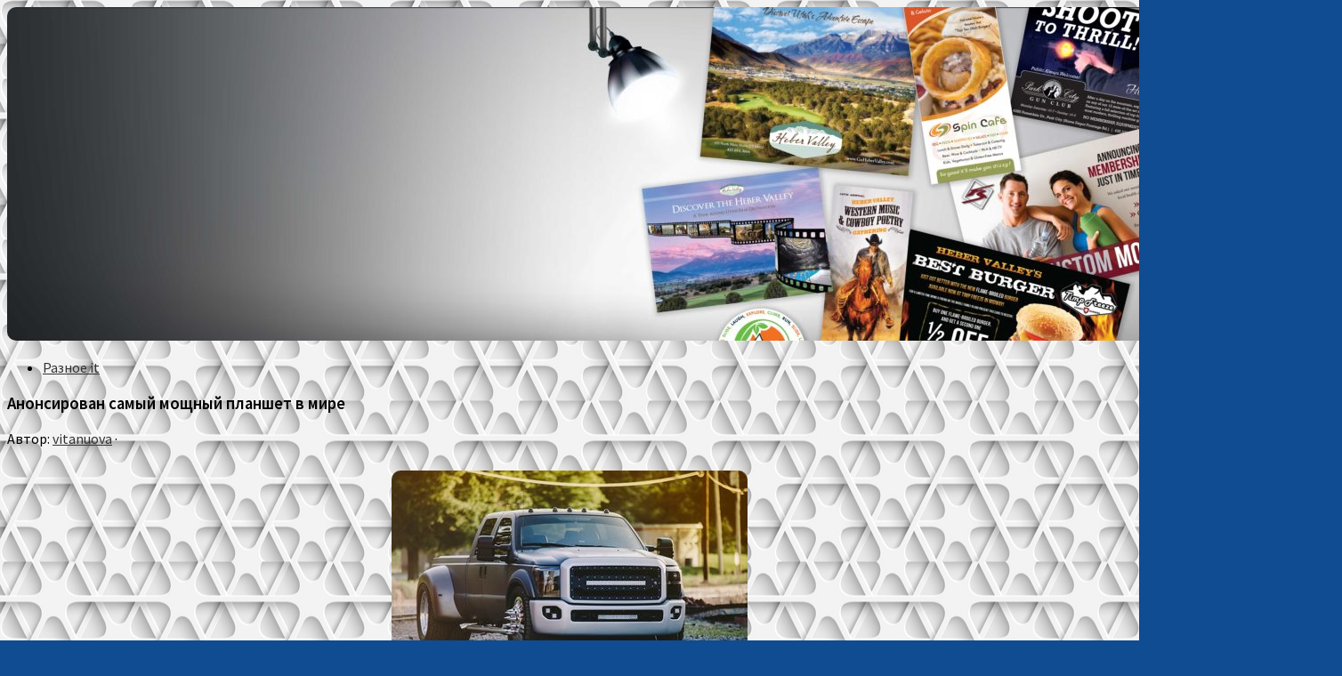

--- FILE ---
content_type: text/html; charset=UTF-8
request_url: http://vitanuova.ru/anonsirovan-samyj-moshhnyj-planshet-v-mire/
body_size: 26649
content:
<!DOCTYPE html>
<html class="no-js" lang="ru-RU">
<head>
  <meta charset="UTF-8">
  <meta name="viewport" content="width=device-width, initial-scale=1.0">
  <link rel="profile" href="http://gmpg.org/xfn/11">
  <link rel="pingback" href="http://vitanuova.ru/xmlrpc.php">

  <title>Анонсирован самый мощный планшет в мире &#8212; Новости IT технологий</title>
<script>document.documentElement.className = document.documentElement.className.replace("no-js","js");</script>
<link href="//fonts.googleapis.com/css?family=Source+Sans+Pro:400,300italic,300,400italic,600&subset=latin,latin-ext" rel="stylesheet" type="text/css">
<link rel='stylesheet' id='ram108-sape-css'  href='http://vitanuova.ru/wp-content/plugins/ram108-sape/style.css' type='text/css' media='all' />
<link rel='stylesheet' id='hueman-main-style-css'  href='http://vitanuova.ru/wp-content/themes/hueman/assets/front/css/main.min.css' type='text/css' media='all' />
<link rel='stylesheet' id='theme-stylesheet-css'  href='http://vitanuova.ru/wp-content/themes/hueman/style.css' type='text/css' media='all' />
<link rel='stylesheet' id='hueman-font-awesome-css'  href='http://vitanuova.ru/wp-content/themes/hueman/assets/front/css/font-awesome.min.css' type='text/css' media='all' />
<script type='text/javascript' src='http://vitanuova.ru/wp-includes/js/jquery/jquery.js'></script>
<script type='text/javascript' src='http://vitanuova.ru/wp-includes/js/jquery/jquery-migrate.min.js'></script>
<link rel='prev' title='Сергей лукьяненко запретил переводить свои книги на украинский язык' href='http://vitanuova.ru/sergej-lukjanenko-zapretil-perevodit-svoi-knigi-na/' />
<link rel='next' title='Qualcomm обещает значительное снижение энергопотребления в snapdragon 820' href='http://vitanuova.ru/qualcomm-obeshhaet-znachitelnoe-snizhenie/' />
<link rel="canonical" href="http://vitanuova.ru/anonsirovan-samyj-moshhnyj-planshet-v-mire/" />
<link rel="alternate" type="application/json+oembed" href="http://vitanuova.ru/wp-json/oembed/1.0/embed?url=http%3A%2F%2Fvitanuova.ru%2Fanonsirovan-samyj-moshhnyj-planshet-v-mire%2F" />
<link rel="alternate" type="text/xml+oembed" href="http://vitanuova.ru/wp-json/oembed/1.0/embed?url=http%3A%2F%2Fvitanuova.ru%2Fanonsirovan-samyj-moshhnyj-planshet-v-mire%2F&#038;format=xml" />
<style>.pseudo-clearfy-link { color: #008acf; cursor: pointer;}.pseudo-clearfy-link:hover { text-decoration: none;}</style><!--[if lt IE 9]>
<script src="http://vitanuova.ru/wp-content/themes/hueman/assets/front/js/ie/html5shiv-printshiv.min.js"></script>
<script src="http://vitanuova.ru/wp-content/themes/hueman/assets/front/js/ie/selectivizr.js"></script>
<![endif]-->
<link rel="icon" href="http://vitanuova.ru/wp-content/uploads/2018/05/cropped-google-mobile-160x160.png" sizes="32x32" />
<link rel="icon" href="http://vitanuova.ru/wp-content/uploads/2018/05/cropped-google-mobile-320x320.png" sizes="192x192" />
<link rel="apple-touch-icon-precomposed" href="http://vitanuova.ru/wp-content/uploads/2018/05/cropped-google-mobile-320x320.png" />
<meta name="msapplication-TileImage" content="http://vitanuova.ru/wp-content/uploads/2018/05/cropped-google-mobile-320x320.png" />
<style type="text/css">
/* Dynamic CSS: For no styles in head, copy and put the css below in your child theme's style.css, disable dynamic styles */
body { font-family: "Source Sans Pro", Arial, sans-serif; }
.boxed #wrapper, .container-inner { max-width: 1265px; }

::selection { background-color: #333333; }
::-moz-selection { background-color: #333333; }

a,
.themeform label .required,
#flexslider-featured .flex-direction-nav .flex-next:hover,
#flexslider-featured .flex-direction-nav .flex-prev:hover,
.post-hover:hover .post-title a,
.post-title a:hover,
.s1 .post-nav li a:hover i,
.content .post-nav li a:hover i,
.post-related a:hover,
.s1 .widget_rss ul li a,
#footer .widget_rss ul li a,
.s1 .widget_calendar a,
#footer .widget_calendar a,
.s1 .alx-tab .tab-item-category a,
.s1 .alx-posts .post-item-category a,
.s1 .alx-tab li:hover .tab-item-title a,
.s1 .alx-tab li:hover .tab-item-comment a,
.s1 .alx-posts li:hover .post-item-title a,
#footer .alx-tab .tab-item-category a,
#footer .alx-posts .post-item-category a,
#footer .alx-tab li:hover .tab-item-title a,
#footer .alx-tab li:hover .tab-item-comment a,
#footer .alx-posts li:hover .post-item-title a,
.comment-tabs li.active a,
.comment-awaiting-moderation,
.child-menu a:hover,
.child-menu .current_page_item > a,
.wp-pagenavi a { color: #333333; }

.themeform input[type="submit"],
.themeform button[type="submit"],
.s1 .sidebar-top,
.s1 .sidebar-toggle,
#flexslider-featured .flex-control-nav li a.flex-active,
.post-tags a:hover,
.s1 .widget_calendar caption,
#footer .widget_calendar caption,
.author-bio .bio-avatar:after,
.commentlist li.bypostauthor > .comment-body:after,
.commentlist li.comment-author-admin > .comment-body:after { background-color: #333333; }

.post-format .format-container { border-color: #333333; }

.s1 .alx-tabs-nav li.active a,
#footer .alx-tabs-nav li.active a,
.comment-tabs li.active a,
.wp-pagenavi a:hover,
.wp-pagenavi a:active,
.wp-pagenavi span.current { border-bottom-color: #333333!important; }
        

#nav-header.nav-container { background-color: #33363b; }
@media only screen and (min-width: 720px) {
  #nav-header .nav ul { background-color: #33363b; }
}
        
img { -webkit-border-radius: 10px; border-radius: 10px; }
body {background: #0f4c91 url(http://vitanuova.ru/wp-content/uploads/2018/08/figurki-uzory-3d-figures.jpg) repeat center center;background-attachment:fixed;}
</style>
</head>






<noindex><nofolow>
<script async="async" src="https://w.uptolike.com/widgets/v1/zp.js?pid=1799306" type="text/javascript"></script>
</nofolow></noindex>





<body class="post-template-default single single-post postid-132372 single-format-standard col-2cl boxed chrome">

<div id="wrapper">

  
  <header id="header">
    <div class="container group">
        <div class="container-inner">
                      <div id="header-image-wrap">
              <a href="http://vitanuova.ru/" rel="home"><img class="site-image" src="http://vitanuova.ru/wp-content/uploads/2018/08/cropped-banner_graphic_design_marketing_collateral.jpg" alt="Новости IT технологий"></a>          </div>
      
      
    </div><!--/.container-inner-->
      </div><!--/.container-->
</header><!--/#header-->
  
  <div class="container" id="page">
    <div class="container-inner">
            <div class="main">
        <div class="main-inner group">
          
<section class="content">

	<div class="page-title pad group">
  			<ul class="meta-single group">
			<li class="category"><a href="http://vitanuova.ru/category/raznoe-it-2/" rel="category tag">Разное it</a></li>
					</ul>

	
</div><!--/.page-title-->
	<div class="pad group">

					<article class="post-132372 post type-post status-publish format-standard has-post-thumbnail hentry category-raznoe-it-2 tag-anonsirovat tag-moschnyy tag-samyy">
				<div class="post-inner group">

          <h1 class="post-title entry-title">Анонсирован самый мощный планшет в мире</h1>
<p class="post-byline">Автор:   <span class="vcard author">
     <span class="fn"><a href="http://vitanuova.ru/author/admin/" title="Записи vitanuova" rel="author">vitanuova</a></span>
   </span> &middot;
                            <time class="published" datetime=""></time>
               </p>
					
					<div class="clear"></div>

					<div class="entry themeform">
						<div class="entry-inner">
							<p><div style="text-align:center;"><img style="margin: 10px;" src="http://vitanuova.ru/wp-content/uploads/2018/05/anonsirovan-samyj-moshhnyj-planshet-v-mire_1.jpg" title="Анонсирован самый мощный планшет в мире (анонсировать, самый, мощный)" alt="Анонсирован самый мощный планшет в мире" /></div>
</p>
<p>Новое устройство взяло форм-фактор гибрида. Трудится новинка под управлением самой актуальной ОС Windows 10. Изюминкой аппарата есть его аппаратные чёрта, ставящие его на уровень самых производительных планшетов в мире.Аппарат оснащен процессором Intel Core i7 на четыре ядра последнего поколения Kaby Lake-R. Графический видеоускоритель представлен внешней картой Nvidia Quadro m620.</p>
<p> Оперативной памяти в планшете целых тридцать два гигабайта.</p>
<p> Внутренняя память представлена скоростным накопителем SSD на два терабайта.</p>
<p>Лицевую сторону устройства занял экран с узкими рамками диагональю в четырнадцать дюймов. Разрешение его образовывает 4К, выполнен по разработке IPS. Экран трудится с фирменным стилусом, могущим принимать более четырех тысяч разнообразных нажатий, а обратная сторона которого увенчана «ластиком» для удаления информации.<span id="more-132372"></span></p>
<p>Планшет выполнен из магниевого сплава, задняя крышка в нижней части имеет подставку, которая разрешает ставить устройство на ровную поверхность под различным углом к пользователю. По двум сторонам планшета расположены целых восемнадцать клавиш, каковые разрешают настроить стремительный доступ к нужным приложениям. Вес устройства образовывает полтора килограмма, а при подключении клавиатуры 2.1 килограмма.</p>
<p>Производитель заявляет, что новый планшет может трудиться до десяти часов от одного заряда. Имеется помощь стремительной зарядки. Помимо этого, планшет оснащен целой россыпью разных портов, начиная от Thunderbolt 3 и заканчивая HDMI.</p>
<p> Аппарат рекомендован прежде всего на работу с графикой. Такая функционал и производительность будет весьма увлекателен дизайнерам и различным художникам.</p>
<h3>Топ &#8212; 5 лучших планшетов в 2018 !</h3>
<p><center><iframe width="500" height="281" src="https://www.youtube.com/embed/dMr9hSUz7Y4" frameborder="0" allowfullscreen></iframe><br />
</center></p>
<h4>Темы которые будут Вам интересны:</h4>
<ul>
<li>
<p><a href="http://vitanuova.ru/samaja-moshhnaja-videokarta-v-mire/">Самая мощная видеокарта в мире</a></p>
</li>
<li>
<p><a href="http://vitanuova.ru/samyj-moshhnyj-magnit-sposoben-vyrabatyvat-pole-s/">Самый мощный магнит способен вырабатывать поле с индукцией более 100 тесла</a></p>
</li>
<li>
<p><a href="http://vitanuova.ru/zarabotala-samaja-moshhnaja-plavuchaja-solnechnaja/">Заработала самая мощная плавучая солнечная электростанция в мире</a></p>
</li>
<li>
<p><a href="http://vitanuova.ru/samsung-anonsirovala-obnovlennyj-planshet/">Samsung анонсировала обновленный планшет-трансформер galaxy tabpro s с 8 гб озу</a></p>
</li>
</ul>
							<nav class="pagination group">
                              </nav><!--/.pagination-->
						</div>

            
						<div class="clear"></div>
					</div><!--/.entry-->

				</div><!--/.post-inner-->
			</article><!--/.post-->
		
		<div class="clear"></div>

		<p class="post-tags"><span>Метки:</span> <a href="http://vitanuova.ru/tag/anonsirovat/" rel="tag">анонсировать</a><a href="http://vitanuova.ru/tag/moschnyy/" rel="tag">мощный</a><a href="http://vitanuova.ru/tag/samyy/" rel="tag">самый</a></p>
		
			<ul class="post-nav group">
		<li class="next"><a href="http://vitanuova.ru/qualcomm-obeshhaet-znachitelnoe-snizhenie/" rel="next"><i class="fa fa-chevron-right"></i><strong>Следующая публикация</strong> <span>Qualcomm обещает значительное снижение энергопотребления в snapdragon 820</span></a></li>
		<li class="previous"><a href="http://vitanuova.ru/sergej-lukjanenko-zapretil-perevodit-svoi-knigi-na/" rel="prev"><i class="fa fa-chevron-left"></i><strong>Предыдущая публикация</strong> <span>Сергей лукьяненко запретил переводить свои книги на украинский язык</span></a></li>
	</ul>

		

<h4 class="heading">
	<i class="fa fa-hand-o-right"></i>Читайте также:</h4>

<ul class="related-posts group">

		<li class="related post-hover">
		<article class="post-125182 post type-post status-publish format-standard has-post-thumbnail hentry category-raznoe-it-2 tag-galaxy tag-samsung">

			<div class="post-thumbnail">
				<a href="http://vitanuova.ru/samsung-galaxy-s8-predstavjat-29-marta-i-srazu/" title="Samsung galaxy s8 представят 29 марта и сразу стартует предзаказ">
					<img width="520" height="245" src="http://vitanuova.ru/wp-content/uploads/2018/05/samsung-galaxy-s8-predstavjat-29-marta-i-srazu_1-520x245.jpg" class="attachment-thumb-medium size-thumb-medium wp-post-image" alt="" srcset="http://vitanuova.ru/wp-content/uploads/2018/05/samsung-galaxy-s8-predstavjat-29-marta-i-srazu_1-520x245.jpg 520w, http://vitanuova.ru/wp-content/uploads/2018/05/samsung-galaxy-s8-predstavjat-29-marta-i-srazu_1-720x340.jpg 720w" sizes="(max-width: 520px) 100vw, 520px" />																			</a>
							</div><!--/.post-thumbnail-->

			<div class="related-inner">

				<h4 class="post-title entry-title">
					<a href="http://vitanuova.ru/samsung-galaxy-s8-predstavjat-29-marta-i-srazu/" rel="bookmark" title="Samsung galaxy s8 представят 29 марта и сразу стартует предзаказ">Samsung galaxy s8 представят 29 марта и сразу стартует предзаказ</a>
				</h4><!--/.post-title-->

				<div class="post-meta group">
					<p class="post-date">
  <time class="published updated" datetime="2013-07-08 12:43:16"></time>
</p>

  <p class="post-byline" style="display:none">&nbsp;Автор:    <span class="vcard author">
      <span class="fn"><a href="http://vitanuova.ru/author/admin/" title="Записи vitanuova" rel="author">vitanuova</a></span>
    </span> &middot; Published <span class="published"></span>
      </p>
				</div><!--/.post-meta-->

			</div><!--/.related-inner-->

		</article>
	</li><!--/.related-->
		<li class="related post-hover">
		<article class="post-125842 post type-post status-publish format-standard has-post-thumbnail hentry category-raznoe-it-2 tag-xiaomi tag-kamera tag-moch">

			<div class="post-thumbnail">
				<a href="http://vitanuova.ru/kamera-xiaomi-mi6-mozhet-byt-osnovana-na-sensore/" title="Камера xiaomi mi6 может быть основана на сенсоре sony imx400">
					<img width="520" height="245" src="http://vitanuova.ru/wp-content/uploads/2018/05/kamera-xiaomi-mi6-mozhet-byt-osnovana-na-sensore_1-520x245.jpg" class="attachment-thumb-medium size-thumb-medium wp-post-image" alt="" srcset="http://vitanuova.ru/wp-content/uploads/2018/05/kamera-xiaomi-mi6-mozhet-byt-osnovana-na-sensore_1-520x245.jpg 520w, http://vitanuova.ru/wp-content/uploads/2018/05/kamera-xiaomi-mi6-mozhet-byt-osnovana-na-sensore_1-720x340.jpg 720w" sizes="(max-width: 520px) 100vw, 520px" />																			</a>
							</div><!--/.post-thumbnail-->

			<div class="related-inner">

				<h4 class="post-title entry-title">
					<a href="http://vitanuova.ru/kamera-xiaomi-mi6-mozhet-byt-osnovana-na-sensore/" rel="bookmark" title="Камера xiaomi mi6 может быть основана на сенсоре sony imx400">Камера xiaomi mi6 может быть основана на сенсоре sony imx400</a>
				</h4><!--/.post-title-->

				<div class="post-meta group">
					<p class="post-date">
  <time class="published updated" datetime="2014-01-30 18:47:04"></time>
</p>

  <p class="post-byline" style="display:none">&nbsp;Автор:    <span class="vcard author">
      <span class="fn"><a href="http://vitanuova.ru/author/admin/" title="Записи vitanuova" rel="author">vitanuova</a></span>
    </span> &middot; Published <span class="published"></span>
      </p>
				</div><!--/.post-meta-->

			</div><!--/.related-inner-->

		</article>
	</li><!--/.related-->
		<li class="related post-hover">
		<article class="post-131907 post type-post status-publish format-standard has-post-thumbnail hentry category-raznoe-it-2 tag-vyhod tag-gotovit">

			<div class="post-thumbnail">
				<a href="http://vitanuova.ru/wrc-7-gotovitsja-k-vyhodu/" title="Wrc 7 готовится к выходу">
					<img width="520" height="245" src="http://vitanuova.ru/wp-content/uploads/2018/05/wrc-7-gotovitsja-k-vyhodu_1-520x245.png" class="attachment-thumb-medium size-thumb-medium wp-post-image" alt="" srcset="http://vitanuova.ru/wp-content/uploads/2018/05/wrc-7-gotovitsja-k-vyhodu_1-520x245.png 520w, http://vitanuova.ru/wp-content/uploads/2018/05/wrc-7-gotovitsja-k-vyhodu_1-720x340.png 720w" sizes="(max-width: 520px) 100vw, 520px" />																			</a>
							</div><!--/.post-thumbnail-->

			<div class="related-inner">

				<h4 class="post-title entry-title">
					<a href="http://vitanuova.ru/wrc-7-gotovitsja-k-vyhodu/" rel="bookmark" title="Wrc 7 готовится к выходу">Wrc 7 готовится к выходу</a>
				</h4><!--/.post-title-->

				<div class="post-meta group">
					<p class="post-date">
  <time class="published updated" datetime="2018-09-12 13:03:10"></time>
</p>

  <p class="post-byline" style="display:none">&nbsp;Автор:    <span class="vcard author">
      <span class="fn"><a href="http://vitanuova.ru/author/admin/" title="Записи vitanuova" rel="author">vitanuova</a></span>
    </span> &middot; Published <span class="published"></span>
      </p>
				</div><!--/.post-meta-->

			</div><!--/.related-inner-->

		</article>
	</li><!--/.related-->
		
</ul><!--/.post-related-->


		
<section id="comments" class="themeform">

	
					<!-- comments closed, no comments -->
		
	
	
</section><!--/#comments-->
	</div><!--/.pad-->

</section><!--/.content-->


	<div class="sidebar s1">

		<a class="sidebar-toggle" title="Развернуть боковое меню"><i class="fa icon-sidebar-toggle"></i></a>

		<div class="sidebar-content">

			
			
			
			<div id="phpeverywherewidget-2" class="widget phpeverywherewidget"><h3 class="widget-title"> </h3>
<script async="async" src="https://w.uptolike.com/widgets/v1/zp.js?pid=tla2a190e66cbed5028c468722c93fbdb79432cee9" type="text/javascript"></script></div><div id="search-2" class="widget widget_search"><form method="get" class="searchform themeform" action="http://vitanuova.ru/">
	<div>
		<input type="text" class="search" name="s" onblur="if(this.value=='')this.value='Что ищете + Enter';" onfocus="if(this.value=='Что ищете + Enter')this.value='';" value="Что ищете + Enter" />
	</div>
</form></div>		<div id="recent-posts-2" class="widget widget_recent_entries">		<h3 class="widget-title">Свежие записи</h3>		<ul>
					<li>
				<a href="http://vitanuova.ru/kicknews-luchshie-proekty-nedeli-1/">Kicknews. лучшие проекты недели #1</a>
						</li>
					<li>
				<a href="http://vitanuova.ru/zhizn-sredi-gazovyh-gigantov-nauka/">Жизнь среди газовых гигантов &#8212; «наука»</a>
						</li>
					<li>
				<a href="http://vitanuova.ru/toshiba-popala-na-666/">Toshiba попала на 666</a>
						</li>
					<li>
				<a href="http://vitanuova.ru/zotac-vypustila-kompaktnuju-materinskuju-platu/">Zotac выпустила компактную материнскую плату для процессоров intel core второго поколения</a>
						</li>
					<li>
				<a href="http://vitanuova.ru/zagadka-jevoljucii-zachem-nam-podborodok-nauka/">Загадка эволюции: зачем нам подбородок? &#8212; «наука»</a>
						</li>
				</ul>
		</div>		<div id="categories-2" class="widget widget_categories"><h3 class="widget-title">Рубрики</h3>		<ul>
	<li class="cat-item cat-item-7296"><a href="http://vitanuova.ru/category/hi-tech/" >Hi tech</a>
</li>
	<li class="cat-item cat-item-7286"><a href="http://vitanuova.ru/category/knigi-2/" >Книги</a>
</li>
	<li class="cat-item cat-item-7290"><a href="http://vitanuova.ru/category/mir-poleznyh-sovetov-i-interesnyh-statej/" >Мир полезных советов и интересных статей</a>
</li>
	<li class="cat-item cat-item-7291"><a href="http://vitanuova.ru/category/nauka-2/" >Наука</a>
</li>
	<li class="cat-item cat-item-7289"><a href="http://vitanuova.ru/category/novosti-it-tehnologij/" >Новости it технологий</a>
</li>
	<li class="cat-item cat-item-7295"><a href="http://vitanuova.ru/category/novosti-gadzhetov/" >Новости гаджетов</a>
</li>
	<li class="cat-item cat-item-7293"><a href="http://vitanuova.ru/category/novosti-o-mobilnyh-telefonah/" >Новости о мобильных телефонах</a>
</li>
	<li class="cat-item cat-item-7287"><a href="http://vitanuova.ru/category/raznoe-it-2/" >Разное it</a>
</li>
	<li class="cat-item cat-item-7294"><a href="http://vitanuova.ru/category/soft/" >Софт</a>
</li>
	<li class="cat-item cat-item-7292"><a href="http://vitanuova.ru/category/tehnologii-2/" >Технологии</a>
</li>
	<li class="cat-item cat-item-7288"><a href="http://vitanuova.ru/category/tovary-s-kitajskih-magazinov/" >Товары с китайских магазинов</a>
</li>
		</ul>
</div><div id="pages-2" class="widget widget_pages"><h3 class="widget-title">Основные темки:</h3>		<ul>
			<li class="page_item page-item-148151"><a href="http://vitanuova.ru/">Содержание часть 1</a></li>
<li class="page_item page-item-148152"><a href="http://vitanuova.ru/soderzhanie-chast-2/">Содержание часть 2</a></li>
<li class="page_item page-item-148153"><a href="http://vitanuova.ru/soderzhanie-chast-3/">Содержание часть 3</a></li>
		</ul>
		</div>
		</div><!--/.sidebar-content-->

	</div><!--/.sidebar-->

	

        </div><!--/.main-inner-->
      </div><!--/.main-->
    </div><!--/.container-inner-->
  </div><!--/.container-->
    <footer id="footer">

    
    
    
    <section class="container" id="footer-bottom">
      <div class="container-inner">

        <a id="back-to-top" href="#"><i class="fa fa-angle-up"></i></a>

        <div class="pad group">

          <div class="grid one-half">
                        
            <div id="copyright">
                              <p>Новости IT технологий &copy; 2026. Все права защищены.</p>
                          </div><!--/#copyright-->

            
          </div>

          <div class="grid one-half last">
                      </div>

        </div><!--/.pad-->

      </div><!--/.container-inner-->
    </section><!--/.container-->

  </footer><!--/#footer-->

</div><!--/#wrapper-->

<script type="text/javascript">var pseudo_links = document.querySelectorAll(".pseudo-clearfy-link");for (var i=0;i<pseudo_links.length;i++ ) { pseudo_links[i].addEventListener("click", function(e){   window.open( e.target.getAttribute("data-uri") ); }); }</script><script>document.oncopy = function () {var bodyElement = document.body;var selection = getSelection();var link_url = document.URL;var page_link = "<br>Источник: %link%";page_link = page_link.replace("%link%", " " + link_url + " ");var copy_text = selection + page_link;var divElement = document.createElement("div");divElement.style.position="absolute";divElement.style.left="-99999px";bodyElement.appendChild(divElement);divElement.innerHTML = copy_text;selection.selectAllChildren(divElement);window.setTimeout(function() {bodyElement.removeChild(divElement);},0);}</script><script type="text/javascript">
<!--
var _acic={dataProvider:10};(function(){var e=document.createElement("script");e.type="text/javascript";e.async=true;e.src="https://www.acint.net/aci.js";var t=document.getElementsByTagName("script")[0];t.parentNode.insertBefore(e,t)})()
//-->
</script><script type='text/javascript' src='http://vitanuova.ru/wp-includes/js/underscore.min.js'></script>
<script type='text/javascript'>
/* <![CDATA[ */
var HUParams = {"_disabled":[],"SmoothScroll":{"Enabled":true,"Options":{"touchpadSupport":false}},"centerAllImg":"1","timerOnScrollAllBrowsers":"1","extLinksStyle":null,"extLinksTargetExt":null,"extLinksSkipSelectors":{"classes":["btn","button"],"ids":[]},"imgSmartLoadEnabled":null,"imgSmartLoadOpts":{"parentSelectors":[".container .content",".container .sidebar","#footer","#header-widgets"],"opts":{"excludeImg":[".tc-holder-img"],"fadeIn_options":100}},"goldenRatio":"1.618","gridGoldenRatioLimit":"350","vivusSvgSpeed":"300","isDevMode":""};
/* ]]> */
</script>
<script type='text/javascript' src='http://vitanuova.ru/wp-content/themes/hueman/assets/front/js/scripts.min.js'></script>
<script type='text/javascript' src='http://vitanuova.ru/wp-includes/js/wp-embed.min.js'></script>
<!--[if lt IE 9]>
<script src="http://vitanuova.ru/wp-content/themes/hueman/assets/front/js/ie/respond.js"></script>
<![endif]-->
</body>
</html>


--- FILE ---
content_type: application/javascript;charset=utf-8
request_url: https://w.uptolike.com/widgets/v1/version.js?cb=cb__utl_cb_share_1769255554353820
body_size: 396
content:
cb__utl_cb_share_1769255554353820('1ea92d09c43527572b24fe052f11127b');